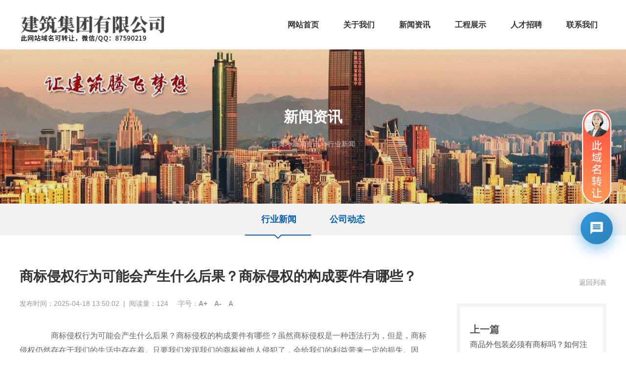

--- FILE ---
content_type: text/html; charset=utf-8
request_url: http://chengdu.chibia.com/hyxw/91.html
body_size: 6528
content:
<!doctype html>
<html class="no-js">
<head>
<meta charset="utf-8">
<meta http-equiv="X-UA-Compatible" content="IE=edge">
<title>商标侵权行为可能会产生什么后果？商标侵权的构成要件有哪些？-江西赤壁新型建材有限公司</title>
<meta name="keywords" content="起重设备安装工程,成都建筑工程公司,成都建筑集团,成都市政学校工程,成都商用民用住宅,成都车间厂房工程,成都机电专业,成都钢结构专业,成都建筑工程">
<meta name="description" content="　　商标侵权行为可能会产生什么后果？商标侵权的构成要件有哪些？虽然商标侵权是一种违法行为，但是，商标侵权仍然存在于我们的生活中存在着。只要我们发现我们的商标被他人侵犯了，会给我们的利益带来一定的损失。因此，我们可以起诉。那么，商标侵权行为可能会产生什么后果？商标侵权的构成要件有哪些？下面请看小编详细">
<meta name="viewport" content="width=device-width, initial-scale=1" />
<link rel="stylesheet" href="/skin/css/amazeui.min.css">
<link rel="stylesheet" href="/skin/css/app.css">
<link rel="stylesheet" href="/skin/css/index.css">
<link rel="stylesheet" href="/skin/css/layout.css">
<link rel="stylesheet" href="/skin/css/z_tuch.css">
<!--[if (gte IE 9)|!(IE)]><!-->
<script src="/skin/js/jquery.min.js"></script>
<!--<![endif]-->
<script src="/skin/js/amazeui.min.js"></script>
</head>
<body>
<!--[if lte IE 9]>
<p class="browsehappy">你正在使用<strong>过时</strong>的浏览器，Amaze UI 暂不支持。 请 <a
		href="https://browsehappy.com/" target="_blank">升级浏览器</a>
	以获得更好的体验！</p>
<![endif]--> 
<div class="header">
  <div class="box">
    <div class="logo l"> <a href="/"><img src="/static/upload/image/20211219/1639886376382918.png" alt="江西赤壁新型建材有限公司"></a> </div>
    <div class="nav r">
      <div class="mainnav c">
        <ul>
          <li class="c_nav_nav_li1"> <a href="/" style="display: block; height:52px; line-height: 52px">
            <div class="c_nav_nav_li_a c">网站首页</div>
            </a> </li>
          
          <li class="c_nav_nav_li1"> <a href="/about/" style="display: block; height:52px; line-height: 52px">
            <div class="c_nav_nav_li_a c ">关于我们</div>
            </a>
            <div class="c_nav_nav_li_b c">
              <ul>
                
                <li class="c_nav_nav_li2"> <a href="/jianjie/">
                  <div class="c_nav_nav_li2_b c">公司简介<i class="c_nav_nav_li2_b_i">></i></div>
                  </a> </li>
                
                <li class="c_nav_nav_li2"> <a href="/zzjg/">
                  <div class="c_nav_nav_li2_b c">组织架构<i class="c_nav_nav_li2_b_i">></i></div>
                  </a> </li>
                
                <li class="c_nav_nav_li2"> <a href="/qywh/">
                  <div class="c_nav_nav_li2_b c">企业文化<i class="c_nav_nav_li2_b_i">></i></div>
                  </a> </li>
                
                <li class="c_nav_nav_li2"> <a href="/gszz/">
                  <div class="c_nav_nav_li2_b c">公司资质<i class="c_nav_nav_li2_b_i">></i></div>
                  </a> </li>
                
              </ul>
            </div>
          </li>
          
          <li class="c_nav_nav_li1"> <a href="/news/" style="display: block; height:52px; line-height: 52px">
            <div class="c_nav_nav_li_a c ">新闻资讯</div>
            </a>
            <div class="c_nav_nav_li_b c">
              <ul>
                
                <li class="c_nav_nav_li2"> <a href="/hyxw/">
                  <div class="c_nav_nav_li2_b c">行业新闻<i class="c_nav_nav_li2_b_i">></i></div>
                  </a> </li>
                
                <li class="c_nav_nav_li2"> <a href="/gsdt/">
                  <div class="c_nav_nav_li2_b c">公司动态<i class="c_nav_nav_li2_b_i">></i></div>
                  </a> </li>
                
              </ul>
            </div>
          </li>
          
          <li class="c_nav_nav_li1"> <a href="/case/" style="display: block; height:52px; line-height: 52px">
            <div class="c_nav_nav_li_a c ">工程展示</div>
            </a>
            <div class="c_nav_nav_li_b c">
              <ul>
                
                <li class="c_nav_nav_li2"> <a href="/c1/">
                  <div class="c_nav_nav_li2_b c">房屋建筑<i class="c_nav_nav_li2_b_i">></i></div>
                  </a> </li>
                
                <li class="c_nav_nav_li2"> <a href="/c2/">
                  <div class="c_nav_nav_li2_b c">市政公路<i class="c_nav_nav_li2_b_i">></i></div>
                  </a> </li>
                
                <li class="c_nav_nav_li2"> <a href="/c3/">
                  <div class="c_nav_nav_li2_b c">机电安装<i class="c_nav_nav_li2_b_i">></i></div>
                  </a> </li>
                
                <li class="c_nav_nav_li2"> <a href="/c4/">
                  <div class="c_nav_nav_li2_b c">装饰装修<i class="c_nav_nav_li2_b_i">></i></div>
                  </a> </li>
                
                <li class="c_nav_nav_li2"> <a href="/c5/">
                  <div class="c_nav_nav_li2_b c">钢结构<i class="c_nav_nav_li2_b_i">></i></div>
                  </a> </li>
                
              </ul>
            </div>
          </li>
          
          <li class="c_nav_nav_li1"> <a href="/job/" style="display: block; height:52px; line-height: 52px">
            <div class="c_nav_nav_li_a c ">人才招聘</div>
            </a>
            <div class="c_nav_nav_li_b c">
              <ul>
                
              </ul>
            </div>
          </li>
          
          <li class="c_nav_nav_li1"> <a href="/contact/" style="display: block; height:52px; line-height: 52px">
            <div class="c_nav_nav_li_a c ">联系我们</div>
            </a>
            <div class="c_nav_nav_li_b c">
              <ul>
                
              </ul>
            </div>
          </li>
          
        </ul>
      </div>
    </div>
  </div>
</div>
<div id="chbnav_touch" class="c">
  <div class="chbnav_touch_top c">
    <div class="chbnav_touch_top_list c">
      <div class="chbnav_touch_top_list_a chbnav_touch_top_list_c c"></div>
      <div class="chbnav_touch_top_list_a chbnav_touch_top_list_b c"></div>
      <div class="chbnav_touch_top_list_a c"></div>
    </div>
    <a href="/">
    <div class="chbnav_touch_top_logo c"> <img src="/static/upload/image/20211219/1639886376382918.png" alt="江西赤壁新型建材有限公司"> </div>
    </a> </div>
  <div class="chbnav_touch_nav c">
    <div class="chbnav_touch_nav_box c">
      <div class="chbnav_touch_nav_title c">
        <div class="chbnav_touch_navli chbnav_touch_navli1 c"> <a href="/"><span>首页</span></a> <img style="width: 20px;" src="/skin/images/touch_cha.png"> </div>
        
        <div class="chbnav_touch_navli chbnav_touch_navli2 c"> <a href="/about/"><span>关于我们</span></a>
		  
		  <span class="chbnav_touch_navli2_img"><img src="/skin/images/nav_li1jt.png"></span>
          <div class="chbnav_touch_erji c">  <a href="/jianjie/">公司简介</a>  <a href="/zzjg/">组织架构</a>  <a href="/qywh/">企业文化</a>  <a href="/gszz/">公司资质</a>  </div>
		  
        </div>
        
        <div class="chbnav_touch_navli chbnav_touch_navli2 c"> <a href="/news/"><span>新闻资讯</span></a>
		  
		  <span class="chbnav_touch_navli2_img"><img src="/skin/images/nav_li1jt.png"></span>
          <div class="chbnav_touch_erji c">  <a href="/hyxw/">行业新闻</a>  <a href="/gsdt/">公司动态</a>  </div>
		  
        </div>
        
        <div class="chbnav_touch_navli chbnav_touch_navli2 c"> <a href="/case/"><span>工程展示</span></a>
		  
		  <span class="chbnav_touch_navli2_img"><img src="/skin/images/nav_li1jt.png"></span>
          <div class="chbnav_touch_erji c">  <a href="/c1/">房屋建筑</a>  <a href="/c2/">市政公路</a>  <a href="/c3/">机电安装</a>  <a href="/c4/">装饰装修</a>  <a href="/c5/">钢结构</a>  </div>
		  
        </div>
        
        <div class="chbnav_touch_navli chbnav_touch_navli2 c"> <a href="/job/"><span>人才招聘</span></a>
		  
        </div>
        
        <div class="chbnav_touch_navli chbnav_touch_navli2 c"> <a href="/contact/"><span>联系我们</span></a>
		  
        </div>
        
	  </div>
    </div>
  </div>
</div>
<script>
    $(function () {
        $('.chbnav_touch_top_list').click(function () {
            $('.chbnav_touch_nav_box').addClass('chbnav_select');
            $('body').css('position','fixed');
        });
        $('.chbnav_touch_navli1 img').click(function () {
            $('.chbnav_touch_nav_box').removeClass('chbnav_select');
            $('body').css('position','relative');
        });

        $(".chbnav_touch_navli").click(function () {

            $(".chbnav_touch_erji").slideUp();

            if($(".chbnav_touch_erji",this).css("display")=="block"){

            }else{
                $(".chbnav_touch_erji",this).slideDown();
            }
        });
    })
</script> 

<style type="text/css">
    .nav-box{
        position: relative;
    }
    .nav-box .nav-line {
        background: url("/skin/images/cj30.png") no-repeat;
        bottom: -73px;
        left: 0;
        z-index: 9;
        position: absolute;
        width: 137px;
        height: 10px;
    }
</style>

<div class="z_ny_banner wps-show " style="background: url(/static/upload/image/20211218/1639834115143329.jpg) no-repeat center; ">
  <div class="z_ny_banner_bg c">
    <div class="lmmc">新闻资讯</div>
    <div class="mbxdh"><a href="/">首页</a>>><a href="/news/">新闻资讯</a>>><a href="/hyxw/">行业新闻</a></div>
  </div>
</div>
<div class="z_ny_banner wps-no">
<img src="/static/upload/image/20211218/1639834112575202.jpg" width="100%">
</div>

<div class="z_ejdh">
  <div class="box">
    <div class="z_ejdh_main">
      <div class="nav-box">
        <ul>
          
          <li class="cur"><a href="/hyxw/">行业新闻</a></li>
          
          <li ><a href="/gsdt/">公司动态</a></li>
          
        </ul>
        <div class="nav-line"></div>
      </div>
    </div>
  </div>
</div>
<script type="text/javascript">

    (function ($) {
        $(function () {
            nav();
        });

        function nav() {
            var $liCur = $(".nav-box ul li.cur"),
                curP = $liCur.position().left,
                curW = $liCur.outerWidth(true),
                $slider = $(".nav-line"),
                $targetEle = $(".nav-box ul li a"),
                $navBox = $(".nav-box");
            $slider.stop(true, true).animate({
                "left":curP,
                "width":curW
            });
            $targetEle.mouseenter(function () {
                var $_parent = $(this).parent(),
                    _width = $_parent.outerWidth(true),
                    posL = $_parent.position().left;
                $slider.stop(true, true).animate({
                    "left":posL,
                    "width":_width
                }, "fast");
            });
            $navBox.mouseleave(function (cur, wid) {
                cur = curP;
                wid = curW;
                $slider.stop(true, true).animate({
                    "left":cur,
                    "width":wid
                }, "fast");
            });
        };

    })(jQuery);

</script><script type="text/javascript" src="/skin/js/font_size.js"></script>
<div class="z_ny_cont">
  <div class="box">
    <div >
      <div class="newshow ">
        <div class="newshowbox">
          <div class="newshow_title c">
            <div class="newshow_name c">商标侵权行为可能会产生什么后果？商标侵权的构成要件有哪些？</div>
            <div class="newshow_zx c">
              <div class="newshow_timer">发布时间：2025-04-18 13:50:02</div>
              <div class="newshow_shu">&nbsp;&nbsp;|&nbsp;&nbsp;</div>
              <div class="newshow_follow">阅读量：<b style="font-weight:500;" id="hits">4113</b></div>
              <div class="newshow_ctrl_zi">
                <div>字号：</div>
                <div class="newshow_ctrl"> <a href="javascript:;">A+</a> <a href="javascript:;">A-</a> <a href="javascript:;">A</a> </div>
              </div>
            </div>
          </div>
          <div class="newshow_cont c" id="maximg"> <p>　　商标侵权行为可能会产生什么后果？商标侵权的构成要件有哪些？虽然商标侵权是一种违法行为，但是，商标侵权仍然存在于我们的生活中存在着。只要我们发现我们的商标被他人侵犯了，会给我们的利益带来一定的损失。因此，我们可以起诉。那么，商标侵权行为可能会产生什么后果？商标侵权的构成要件有哪些？下面请看小编详细介绍。</p><p style="text-align: center;"><img src="http://iprimg.gouzhuo.net/uploads/2022b/rlamgkslt1b.jpg" alt="商标侵权行为可能会产生什么后果？商标侵权的构成要件有哪些？"title="商标侵权行为可能会产生什么后果？商标侵权的构成要件有哪些？"></p><p>　　一、商标侵权行为可能会产生什么后果？</p><p>　　第一种是非法院传票，而是其他主体以电子邮件或其他形式告知侵权。遇到这种情况，多数属于诈骗或恶性竞争（当然也有可能确实侵权）。这时需要先辨别一下对方是否对商标该类目拥有所有权，如果没有可以置之不理。如果确实存在侵权行为，对方又没有通过法院处理，多半是私了目的，企业只需耐心协商便可。</p><p>　　第二种是法院传票。这种情况下起诉方已经确定您的侵权行为，且给对方造成了或多或少消极影响。</p><p>　　二、商标侵权的构成要件有哪些？</p><p>　　具备下述四个构成要件的，构成销售假冒注册商标的商品的侵权行为：</p><p>　　1、必须有违法行为存在，即指行为人实施了销售假冒注册商标商品的行为；</p><p>　　2、必须有损害事实发生，即指行为人实施的销售假冒商标商品的行为造成了商标权人的损害后果。销售假冒他人注册商标的商品会给权利人造成严重的财产损失，同时也会给享有注册商标权的单位等带来商誉损害。无论是财产损失还是商誉损害都属损害事实。</p><p>　　3、违法行为人主观上具有过错，即指行为人对所销售的商品属假冒注册商标的商品的事实系已经知道或者应当知道。</p><p>　　4、违法行为与损害后果之间必须有因果关系，即指不法行为人的销售行为与造成商标权人的损害结果存在前因后果的关系。</p><p>　　构卓知产温馨提示：以上就是关于“商标侵权行为可能会产生什么后果？商标侵权的构成要件有哪些？”的相关介绍，如果您对<a href="https://www.gouzhuo.com/trademark">商标注册</a>申请还存在疑问，欢迎点击网站的顾问进行咨询，他们会给您详细的解答。</p> </div>
        </div>
        <div class="newshowbox_r">
          <div class="newshowbox_r_t c">
            <div class="newshow_pjs">
              <div class="newshow_pjs_fx"> </div>
            </div>
            <div class="newshow_back"> <a href="javascript:history.back(-1);">返回列表</a> </div>
          </div>
          <div class="newshowbox_r_b c">
			<a href='/hyxw/90.html'><div class='newshowbox_r_b_prev c'><div class='show_prev_title c'>上一篇</div><div class='show_prev_name c'>商品外包装必须有商标吗？如何注册商品商标？</div></div></a>
			<a href='/hyxw/92.html'><div class='newshowbox_r_b_next c'><div class='show_prev_title c'>下一篇</div><div class='show_prev_name c'>可以用别人注册的商标名起店名吗</div></div></a>
		  </div>
        </div>
      </div>
    </div>
  </div>
</div>
<script language="JavaScript" src="/skin/js/api.js"></script> 
<div class="footer c">
  <div class="footer_top">
    <div class="box">
      <div class="dbdh l">
        <ul>
          
          <li> <a href="/about/">关于我们</a>
            <ul>
              
              <li><a href="/jianjie/">公司简介</a></li>
              
              <li><a href="/zzjg/">组织架构</a></li>
              
              <li><a href="/qywh/">企业文化</a></li>
              
              <li><a href="/gszz/">公司资质</a></li>
              
            </ul>
          </li>
          
          <li> <a href="/news/">新闻资讯</a>
            <ul>
              
              <li><a href="/hyxw/">行业新闻</a></li>
              
              <li><a href="/gsdt/">公司动态</a></li>
              
            </ul>
          </li>
          
          <li> <a href="/case/">工程展示</a>
            <ul>
              
              <li><a href="/c1/">房屋建筑</a></li>
              
              <li><a href="/c2/">市政公路</a></li>
              
              <li><a href="/c3/">机电安装</a></li>
              
              <li><a href="/c4/">装饰装修</a></li>
              
              <li><a href="/c5/">钢结构</a></li>
              
            </ul>
          </li>
          
          <li> <a href="/job/">人才招聘</a>
            <ul>
              
            </ul>
          </li>
          
          <li> <a href="/contact/">联系我们</a>
            <ul>
              
            </ul>
          </li>
          
        </ul>
      </div>
      <div class="rcewm r">
        <div class="ntcb l"> 添加微信好友<br />
           <img src="/static/upload/image/20211219/1639885997791135.png"/></div>
        <div class="ntcb l"> 移动端二维码<br />
         <img src="/core/qrcode.php?string=http%3A%2F%2Fchengdu.chibia.com" class="qrcode" alt="二维码">  </div>
      </div>
    </div>
  </div>
  <div class="footer_bottom">
    <div class="box">
      <div class="footer_bottom_l l">Copyright &copy; 2025 江西赤壁新型建材有限公司&nbsp;&nbsp;<a href="https://beian.miit.gov.cn/" target="_blank" rel="nofollow"></a>&nbsp;&nbsp;<a href="/city.html">分公司</a>&nbsp;&nbsp;<a href="/sitemap.txt" target="_blank">TXT地图</a>&nbsp;&nbsp; <a href="/sitemap.xml" target="_blank">XML地图</a> <br>本站为域名停放页面，全部内容为网页演示效果，无任何实际意义！如果侵犯了您的版权，请联系我们将及时更正和删除！87590219@qq.com<p class="link">友情链接：<a target="_blank" href="http://www.pklc.cn" title="PKLC">PKLC</a>|<a target="_blank" href="http://www.fanzhuo.com.cn" title="泛卓网络">泛卓网络</a>|<a target="_blank" href="http://www.argroup.com.cn" title="AR-Group">AR-Group</a>|<a target="_blank" href="http://www.daoma.com.cn" title="道玛智能">道玛智能</a>|<a target="_blank" href="http://www.aelaw.cn" title="AELaw">AELaw</a>|<a target="_blank" href="http://www.zixian.com.cn" title="子贤建材销售">子贤建材销售</a>|<a target="_blank" href="http://www.geoforce.cn" title="Geoforce">Geoforce</a>|<a target="_blank" href="http://www.uggroup.cn" title="UGGroup">UGGroup</a>|<a target="_blank" href="http://www.fontsign.com" title="FontSign">FontSign</a>|<a target="_blank" href="http://www.showworld.cn" title="秀我空间">秀我空间</a>|<a target="_blank" href="http://www.gaoyouya.com.cn" title="高邮鸭">高邮鸭</a>|<a target="_blank" href="http://www.qipr.cn" title="起源知识产权">起源知识产权</a>|<a target="_blank" href="http://www.360top.cn" title="360TOP">360TOP</a>|<a target="_blank" href="http://www.zenidea.cn" title="zenIDEA">zenIDEA</a>|<a target="_blank" href="http://www.cvgi.cn" title="CVGI">CVGI</a>|<a target="_blank" href="http://www.sanyigroup.cn" title="叁益集团">叁益集团</a>|<a target="_blank" href="http://www.mcworld.cn" title="MCWorld">MCWorld</a>|<a target="_blank" href="http://www.shuguyun.com" title="数谷云">数谷云</a>|<a target="_blank" href="http://www.melv.cn" title="MELV">MELV</a>|<a target="_blank" href="http://www.permission.com.cn" title="SSL证书服务">SSL证书服务</a>|<a target="_blank" href="http://www.tigerbang.cn" title="网站升级中">网站升级中</a>|<a target="_blank" href="http://www.1sgroup.com" title="1sgroup">1sgroup</a>|<a target="_blank" href="http://www.tianjie.com.cn" title="天街设计">天街设计</a>|<a target="_blank" href="http://www.biyoude.com" title="必优德商标网">必优德商标网</a>|<a target="_blank" href="http://www.laper.cn" title="LAPER">LAPER</a>|<a target="_blank" href="http://www.waixingmao.com" title="外星猫">外星猫</a>|<a target="_blank" href="http://www.bolindia.com" title="零点化工">零点化工</a>|<a target="_blank" href="http://www.hanshows.cn" title="Hanshows">Hanshows</a>|<a target="_blank" href="http://www.gannanhong.com" title="赣南红">赣南红</a>|<a target="_blank" href="http://www.ganran.cn" title="赣然">赣然</a>|<a target="_blank" href="http://www.qdtop.cn" title="拓普信息科技">拓普信息科技</a>|<a target="_blank" href="http://www.zhanliang.com.cn" title="展亮建设">展亮建设</a>|<a target="_blank" href="http://www.kanyi.com.cn" title="看艺花卉网">看艺花卉网</a>|<a target="_blank" href="http://www.luanshisanguo.cn" title="乱世三国">乱世三国</a>|<a target="_blank" href="http://www.bangchun.cn" title="邦春农业">邦春农业</a> </p></div>
    </div>
  </div>
</div>
<!-- 右侧悬浮客服组件 --> <div class="floating-cs-container"> <div class="floating-cs-avatar"> <a href="http://www.gouzhuo.com.cn/kefu.html" target="_blank"><img src="https://cdn24.gouzhuo.com/01/cs-avatar-orange.png" alt="在线沟通"></a> </div> <div class="floating-cs-button"> <svg viewBox="0 0 24 24"> <path d="M20 2H4c-1.1 0-1.99.9-1.99 2L2 22l4-4h14c1.1 0 2-.9 2-2V4c0-1.1-.9-2-2-2zm-2 12H6v-2h12v2zm0-3H6V9h12v2zm0-3H6V6h12v2z"></path> </svg> </div> <div class="floating-cs-box"> <div class="cs-title">此域名可出售</div> <p class="cs-message">This domain is for sale. Contact us directly.</p> <p><img src="https://cdn24.gouzhuo.com/01/1634640797764460.png" alt="微信客服"></p> <a href="https://work.weixin.qq.com/kfid/kfc07cd0ace291cee62" target="_blank" class="cs-link"> <span>微信/QQ：87590219</span> </a> <a href="http://www.gouzhuo.com.cn/kefu.html" target="_blank" class="cs-link"> <span>电话：+86.18170470219</span> </a> <a href="mailto:87590219@qq.com" target="_blank" class="cs-link"> <span>邮箱：87590219@qq.com</span> </a> </div> </div> <link rel="stylesheet" href="https://cdn24.gouzhuo.com/01/floating.css">
</body>
</html>


--- FILE ---
content_type: application/javascript
request_url: http://chengdu.chibia.com/skin/js/font_size.js
body_size: 1015
content:
$(function(){
    function sizeIn(){
        var sizeCont = parseInt($(".newshow_cont").css("fontSize")); // 获取原设定的font-size的值
        if(sizeCont == 30){ // 判断font-size增大到30像素时停止
            $(".newshow_cont").css({fontSize:sizeCont});
        }else{
            $(".newshow_cont").css({fontSize:sizeCont + 2});
        }
    }
    function sizeOut(){
        var sizeCont = parseInt($(".newshow_cont").css("fontSize"));
        if(sizeCont == 12){ // 判断font-size减小到10像素时停止
            $(".newshow_cont").css({fontSize:sizeCont});
        }else{
            $(".newshow_cont").css({fontSize:sizeCont - 2});
        }
    }
    function sizeDefault(){
        $(".newshow_cont").css({fontSize:""})
    }
    $(".newshow_ctrl a").click(function(){
        if($(this).index() == 0){
            sizeIn();
        }else if($(this).index() == 1){
            sizeOut();
        }else{
            sizeDefault();
        }

    })
});